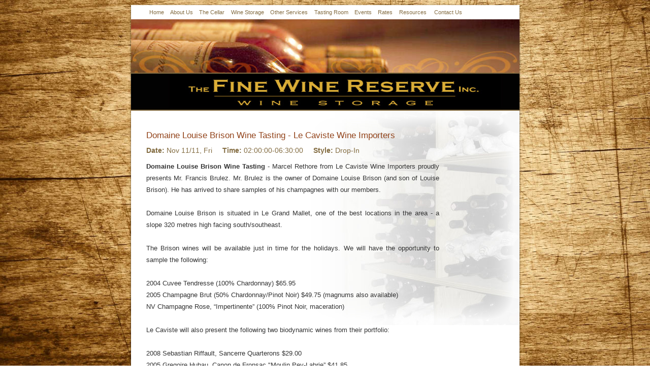

--- FILE ---
content_type: text/html; charset=UTF-8
request_url: https://www.finewinereserve.com/eventviewer.php?eventid=GaNVHjryaW&past=yes
body_size: 12358
content:


<!DOCTYPE HTML PUBLIC "-//W3C//DTD HTML 4.01 Transitional//EN"
"https://www.w3.org/TR/html4/loose.dtd">
<html>
<script type="text/javascript" language="JavaScript1.2" src="stm31.js"></script>
<head>
<title>Domaine Louise Brison Wine Tasting | Fine Wine Reserve</title>
<!-- <link rel="stylesheet" type="text/css" href="wine.css"> -->

    <meta charset="utf-8">
    <meta http-equiv="X-UA-Compatible" content="IE=edge">

<!-- Include CSS -->
       	<!-- Responsive Metatag -->
	<meta name="viewport" content="width=device-width, initial-scale=1, maximum-scale=1">
   
    <!-- Bootstrap Core CSS -->
    <link rel="stylesheet" href="/bootstrap/css/bootstrap.min.css" type="text/css">

    <!-- Custom Fonts -->
    <link rel="stylesheet" href="/font-awesome/css/font-awesome.min.css" type="text/css">

    <!-- Custom CSS -->
    <link rel="stylesheet" href="/css/common.css" type="text/css">
    <link rel="stylesheet" href="/css/responsive.css" type="text/css">	

    <!-- Include JS -->
        <!-- jQuery -->
    <script type="text/javascript" src="/js/jquery.js"></script>

    <!-- Bootstrap Core JavaScript -->
    <script type="text/javascript" src="/bootstrap/js/bootstrap.min.js"></script>
    
    <!-- Custom -->
    <script type="text/javascript" src="/js/common.js"></script>

</head>

<body id="fwr-home">

    <section id="content">
        <div class="container">
            <div id="master-content-bx" class="row bg-curl-bottom">
                <!-- Include Nav -->
                    <nav id="main-navigation" class="navbar navbar-default">
        <div class="container">
    
            <div class="navbar-header">
                <button type="button" class="navbar-toggle collapsed" data-toggle="collapse" data-target="#bs-example-navbar-collapse-1" aria-expanded="false">
                <span class="sr-only">Toggle navigation</span>
                <span class="icon-bar"></span>
                <span class="icon-bar"></span>
                <span class="icon-bar"></span>
                </button>
                <a class="navbar-brand" href="https://www.finewinereserve.com/">The Fine Wine Reserve Inc.</a>
            </div>
            
            <div class="collapse navbar-collapse" id="bs-example-navbar-collapse-1">
            <ul class="nav navbar-nav">
      
                <li><a href="index.php" title="Home">Home</a></li>
                
                <li class="dropdown">
                    <a href="#" class="dropdown-toggle" data-toggle="dropdown" role="button" aria-haspopup="true" aria-expanded="false">About Us </a>
                    <ul class="dropdown-menu">
                        <li><a href="company.php" >Company</a></li>
                        <li><a href="management.php" >Management </a></li>
                        <li><a href="media.php" >Media</a></li>
                        <li><a href="news.php" >Whats New</a></li>
                    </ul>
                </li>
		
                <li class="dropdown">
                    <a href="#" class="dropdown-toggle" data-toggle="dropdown" role="button" aria-haspopup="true" aria-expanded="false">The Cellar </a>
                    <ul class="dropdown-menu">
                        <li><a href="climate.php" title="Log In">Climate Controls</a></li>
                        <li><a href="security.php" title="Register">Security</a></li>
                        <li><a href="insurance.php" title="Register">Insurance</a></li>
                        <li><a href="gallery.php" title="Register">Photo Gallery</a></li>
                    </ul>
                </li>
		
                <li class="dropdown">
                    <a href="#" class="dropdown-toggle" data-toggle="dropdown" role="button" aria-haspopup="true" aria-expanded="false">Wine Storage </a>
                    <ul class="dropdown-menu">
                        <li><a href="private_cellaring.php">Wine Lockers</a></li>
                        <li><a href="wine_cellars.php">Wine Cellars</a></li>
                        <li><a href="case_storage.php">Case Storage</a></li>
                        <li><a href="faq_private.php">FAQs Wine Lockers/Cellars</a></li>
                        <li><a href="faq_case.php">FAQs Case Storage</a></li>
                    </ul>
                </li>
		
                <li class="dropdown">
                    <a href="#" class="dropdown-toggle" data-toggle="dropdown" role="button" aria-haspopup="true" aria-expanded="false">Other Services </a>
                    <ul class="dropdown-menu">			
                        <li><a href="wine_storage.php">Wine Storage</a></li>
                        <li><a href="cellar_packing.php">Cellar Packing</a></li>
                        <li><a href="cellar_unpacking.php">Cellar Organization/Unpacking</a></li>
                        <li><a href="cellar_inventory.php">Cellar Inventory</a></li>
                        <li><a href="pickup.php">Pick-up &amp; Delivery</a></li>
                        <li><a href="wine_boxes.php">Wine Boxes</a></li>
                        <li><a href="event_services.php">Event Services</a></li>
                        <li><a href="moving_wine_canada.php">Moving Wine to Canada</a></li>
                    </ul>
                </li>
            		
                <li class="dropdown">
                    <a href="#" class="dropdown-toggle" data-toggle="dropdown" role="button" aria-haspopup="true" aria-expanded="false">Tasting Room</a>
                    <ul class="dropdown-menu">
            			<li><a href="/tasting_room.php">About the Tasting Room</a></li>
            			<li><a href="/book_room.php">Book Tasting Room</a></li>
            			<li><a href="/modify_booking.php">Cancel/Modify Booking</a></li>
            			<li><a href="/members.php">Member TRC Balance</a></li>
            			<li><a href="/purchase_trcs.php">Purchase TRCs</a></li>
            			<li><a href="/faq_tasting_room.php">FAQs Tasting Room</a></li>
                    </ul>
                </li>
            		
                <li class="dropdown">
                    <a href="#" class="dropdown-toggle" data-toggle="dropdown" role="button" aria-haspopup="true" aria-expanded="false">Events </a>
                    <ul class="dropdown-menu">
                        <li><a href="/wine_events.php">Wine Tastings</a></li>
                    	<li><a href="/socials.php">Socials</a></li>
                    	<li><a href="/events.php">Events Schedule</a></li>
                    </ul>
                </li>
            		
                <li class="dropdown">
                    <a href="#" class="dropdown-toggle" data-toggle="dropdown" role="button" aria-haspopup="true" aria-expanded="false">Rates </a>
                    <ul class="dropdown-menu">
          				<li><a href="/rates_private.php">Wine Locker &amp; Cellar</a></li>
                    	<li><a href="/rates_case.php">Case Storage</a></li>
                    	<li><a href="/rates_other.php">Other Services</a></li>
                    </ul>
                </li>
            		
                <li class="dropdown">
                    <a href="#" class="dropdown-toggle" data-toggle="dropdown" role="button" aria-haspopup="true" aria-expanded="false">Resources </a>
                    <ul class="dropdown-menu">
                        <li><a href="/partners.php">Partners</a></li>
                        <li><a href="/links.php">Links</a></li>
                        <li><a href="/facts.php">Wine Storage Facts</a></li>
                        <li><a href="/guidelines.php">Serving Temp Guidelines</a></li>
                        <li><a href="/rightforyou.php">Right For You?</a></li>
                        <li><a href="/choosing.php">Choosing a Wine Storage Provider</a></li>
                    </ul>
                </li>

		        <li><a href="/contact_us.php" title="Contact">&nbsp;Contact Us&nbsp;</a>
		        
            </ul>
        </div>
    
    </div>
</nav>

<div id="subbanner-logo" class="col-md-12 no-padding">
    <img class="sub-banner-img" src="/images/header_new.jpg">
</div>

<div id="banner-logo" class="col-md-12 no-padding">
    <img class="main-logo" src="/images/header_logo.jpg">    
</div>

        

<div class="col-lg-12 col-md-12 col-sm-12 col-xs-12 no-padding sub-bg-9">
                    <div class="col-lg-10 col-md-10 col-sm-12 col-xs-12 l-ctnt-col">
		    <h1 class="ctnt-heading">Domaine Louise Brison Wine Tasting - Le Caviste Wine Importers</h1>
		    
		    <p align="left" class="browntextbody"><span class="browntextbody1"></span><strong>Date: </strong> Nov 11/11, Fri&nbsp;&nbsp;&nbsp;&nbsp;&nbsp;<strong>Time: </strong> 02:00:00-06:30:00&nbsp;&nbsp;&nbsp;&nbsp;&nbsp;<strong>Style: </strong> Drop-In</p>
			<div class="ctnt-text">
				<strong>Domaine Louise Brison Wine Tasting</strong> - Marcel Rethore from Le Caviste Wine Importers proudly presents Mr. Francis Brulez. Mr. Brulez is the owner of Domaine Louise Brison (and son of Louise Brison). He has arrived to share samples of his champagnes with our members. <br> <br>Domaine Louise Brison is situated in Le Grand Mallet, one of the best locations in the area - a slope 320 metres high facing south/southeast.  
<br><br>
The Brison wines will be available just in time for the holidays. We will have the opportunity to sample the following:<br><br>

   2004 Cuvee Tendresse (100% Chardonnay)  $65.95<br>
   2005 Champagne Brut (50% Chardonnay/Pinot Noir)  $49.75  (magnums also available)<br>
     NV Champagne Rose, “Impertinente” (100% Pinot Noir, maceration)<br><br>

Le Caviste will also present the following two biodynamic wines from their portfolio:<br><br>

   2008 Sebastian Riffault, Sancerre Quarterons $29.00<br>
   2005 Gregoire Hubau, Canon de Fronsac "Moulin Pey-Labrie” $41.85<br> <br>

<a href="http://www.louise-brison.fr">www.louise-brison.fr</a>


 
			</div>

<p align="left" class="browntextbody"> <a href="https://www.lecaviste.ca" class="cranberrytextbody" target="_blank">www.lecaviste.ca</a></p>			

 			


<div class="col-lg-12 col-md-12 col-sm-12 col-xs-12 no-padding">
                            <a href="cellar_packing.php" class="bottom_menu"><i class="fa fa-caret-right"></i> CELLAR PACKING</a>
                            <a href="cellar_unpacking.php" class="bottom_menu" style="margin-left: 10px;"><i class="fa fa-caret-right"></i> CELLAR ORGANIZATION/UNPACKING</a>
                            <a href="cellar_inventory.php" class="bottom_menu" style="margin-left: 10px;"><i class="fa fa-caret-right"></i> CELLAR INVENTORY</a>
                            <a href="moving_wine_canada.php" class="bottom_menu" style="margin-left: 10px;"><i class="fa fa-caret-right"></i>MOVING WINE TO CANADA</a>
                            <a href="wine_boxes.php" class="bottom_menu" style="margin-left: 10px;"><i class="fa fa-caret-right"></i> WINE BOXES</a>
                            <a href="event_services.php" class="bottom_menu" style="margin-left: 10px;"><i class="fa fa-caret-right"></i> EVENT SERVICES</a>
                        </div>
                    </div>  
                    <div class="col-lg-2 col-md-2 col-sm-0 col-xs-0 no-padding r-ctnt-col"></div>   
                </div>



</div>
</div>
</section>

<!--
<div align="center">
				
				<h1>Domaine Louise Brison Wine Tasting - Le Caviste Wine Importers</h1>
                 <table width="453" border="0" cellspacing="0" cellpadding="0">
  <tr>
    <td width="671"><p align="left" class="browntextbody"><span class="browntextbody1"></span><strong>Date: </strong> Nov 11/11, Fri&nbsp;&nbsp;&nbsp;&nbsp;&nbsp;<strong>Time: </strong> 02:00:00-06:30:00&nbsp;&nbsp;&nbsp;&nbsp;&nbsp;<strong>Style: </strong> Drop-In</p>
      <!-- <p align="left" class="browntextbody"><strong>Type: </strong> FWR event</p> -->
   
   		 
     <p align="left" class="browntextbody"><br />
<b>Fatal error</b>:  Uncaught Error: Call to undefined function mysql_query() in /var/www/html/finewinereserve.com/eventviewer.php:271
Stack trace:
#0 {main}
  thrown in <b>/var/www/html/finewinereserve.com/eventviewer.php</b> on line <b>271</b><br />


--- FILE ---
content_type: text/css
request_url: https://www.finewinereserve.com/css/common.css
body_size: 11845
content:
/* ALL ELEMENTS START */
* {
	margin:0;
	padding:0;
}
html {
	width:100%;
	height:100%;
}
body {
	background: url(/images/backgrounds/wood-1.jpg); 
	background-attachment: fixed;
	background-repeat: no-repeat;
	background-position: center center;
	filter: progid:DXImageTransform.Microsoft.AlphaImageLoader(src='/images/home-banner-2.jpg', sizingMethod='scale');
	-ms-filter: "progid:DXImageTransform.Microsoft.AlphaImageLoader(src='/images/home-banner-2.jpg', sizingMethod='scale')";
	-webkit-background-size: cover;
	-moz-background-size: cover;
	-o-background-size: cover;
	background-size: cover;
	
	font-family: Arial,Helvetica,sans-serif;
	font-weight:300;
}
.h1, .h2, .h3, h1, h2, h3 {
    margin-bottom: 10px;
    margin-top: 10px;
	color:  #92431a;
	font-family: Arial, Times New Roman,Times,serif;
}

.h1, h1 {
	font-size: 21px;
}
.h2, h2 {
	font-size: 15px;
}
.cursive {
	font-family: "Times New Roman",Times,serif;
}
.dark-brown {
	color:  #92431a;
}
.text-center {
	text-align: center;	
}
p {
	color: #836c41;	
}
a, a:hover {
	text-decoration: none;	
}
.container {
	max-width: 765px;	
}
.contact-link {
	color: #836c41;
}
.contact-link:hover {
	color: #92431a;
}
.team-link {
	color: #92431a;
}
.team-link:hover {
	color: #836c41;
}
.team-link, .team-position {
    font-size: 13px;
}
.team-position {
    color: #836c41;
}
.no-padding {
	padding: 0px;	
}
.bg-curl-top {
    background: #f5f4f3 url("/images/curl.jpg") no-repeat scroll 0 0;
    min-height: 300px;
    padding: 50px;
    position: relative;
}
.bg-curl-bottom {
	background: #f3dbaa url("/images/curl2.jpg") no-repeat scroll right bottom;	
	min-height: 300px;
}
.bg-white {
	background: #ffffff;
}
#master-content-bx {
    box-shadow: 0 1px 4px -1px #000000;
	-webkit-box-shadow: 0 1px 4px -1px #000000;
	-moz-box-shadow: 0 1px 4px -1px #000000;
    margin-top: 10px;
}
.ctnt-heading {
    font-size: 17px;
}
.ctnt-sub-heading {
    font-family: Arial,Helvetica,sans-serif;
    font-size: 10px;
    font-weight: 600;
    text-transform: uppercase;
}
.ctnt-text {
    font-size: 13px;
    line-height: 1.8;
    margin-bottom: 20px;
}
.contact-text {
    font-size: 13px;
    line-height: 1;
} 
.contact-margin {
	margin-bottom: 20px;	
}
.relo-btn {
    background: #837141 none repeat scroll 0 0;
	-webkit-box-sizing: border-box; /* Safari/Chrome, other WebKit */
	-moz-box-sizing: border-box;    /* Firefox, other Gecko */
	box-sizing: border-box;         /* Opera/IE 8+ */
    color: #ffffff;
    cursor: pointer;
    padding: 10px 15px;
}
.relo-btn:hover {
    background: #6c5e31 none repeat scroll 0 0;
    color: #ffffff;
}

.map-it-btn {
    background: #827447 none repeat scroll 0 0;
    color: #ffffff;
    cursor: pointer;
    display: block;
    font-weight: 600;
    margin-bottom: 20px;
    padding: 6px 20px;
    text-align: center;
    width: 68px;
	-webkit-box-sizing: border-box; /* Safari/Chrome, other WebKit */
	-moz-box-sizing: border-box;    /* Firefox, other Gecko */
	box-sizing: border-box;         /* Opera/IE 8+ */
}
.map-it-btn:hover {
    background: #6c5e31 none repeat scroll 0 0;
    color: #ffffff;
}
.book-text {
    font-size: 13px;
    line-height: 1.8;
}
.form-p-text {
    font-size: 13px;
    line-height: 1;
}
.ctnt-text-list {
    color: #836c41;
    font-size: 13px;
    line-height: 2;
    list-style: inside none disc;
}
.num-text-list {
    color: #836c41;
    font-size: 13px;
    line-height: 2;
    list-style: inside none decimal;
}
.faq-list {
    color: #836c41;
    font-size: 13px;
    line-height: 2;
    list-style-image: none;
    list-style-position: inside;
}
.book-room-inp {
	-webkit-box-sizing: border-box; /* Safari/Chrome, other WebKit */
	-moz-box-sizing: border-box;    /* Firefox, other Gecko */
	box-sizing: border-box;         /* Opera/IE 8+ */
    font-size: 13px;
    line-height: 1;
    padding: 5px;
    width: 100%;
}
.l-ctnt-col {
	-webkit-box-sizing: border-box; /* Safari/Chrome, other WebKit */
	-moz-box-sizing: border-box;    /* Firefox, other Gecko */
	box-sizing: border-box;         /* Opera/IE 8+ */
    padding: 30px;
    text-align: justify;
}
.storage-gallery-img {
    height: 210px !important;
    margin: auto;
    width: auto !important;
}
.custom-storage-gall {
    margin-top: 74px;
	margin-bottom: 50px;
}
.str-text {
	font-weight: 600;	
}

.table_header {
    color: #fff;
}
.events-tbl {
    color: #836c41;
    font-size: 13px;
}
.faq-table {
	text-align: left;
	font-size: 13px;	
}
.cstm-bklnk {
    border-bottom: 1px dashed #92431a;
    color: #836c41;
    font-size: 13px;
    margin-bottom: 9px;
    padding-bottom: 10px;
}
.sub-bg-1 {
	background: #ffffff url(/images/bg_about.jpg);
	background-repeat: no-repeat;
	background-position: top right;
}
.sub-bg-2 {
	background: #ffffff url(/images/storage_method_bg.jpg);
	background-repeat: no-repeat;
	background-position: top right;
}
.sub-bg-3 {
	background: #ffffff url(/images/bg_tastingroom2.jpg);
	background-repeat: no-repeat;
	background-position: top right;
}
.sub-bg-4 {
	background: #ffffff url(/images/bg_climate.jpg);
	background-repeat: no-repeat;
	background-position: top right;
}
.sub-bg-5 {
	background: #ffffff url(/images/security_bg.jpg);
	background-repeat: no-repeat;
	background-position: top right;
}
.sub-bg-6 {
	background: #ffffff url(/images/private_bg.jpg);
	background-repeat: no-repeat;
	background-position: top right;
}
.sub-bg-7 {
	background: #ffffff url(/images/custodial_bg.jpg);
	background-repeat: no-repeat;
	background-position: top right;
}
.sub-bg-8 {
	background: #ffffff url(/images/faq_private_bg.jpg);
	background-repeat: no-repeat;
	background-position: top right;
}
.sub-bg-9 {
	background: #ffffff url(/images/bg_os.jpg);
	background-repeat: no-repeat;
	background-position: top right;
}
.sub-bg-10 {
	background: #ffffff url(/images/bg_cellarpacking.jpg);
	background-repeat: no-repeat;
	background-position: top right;
}
.sub-bg-11 {
	background: #ffffff url(/images/bg_cellarorg.jpg);
	background-repeat: no-repeat;
	background-position: top right;
}
.sub-bg-12 {
	background: #ffffff url(/images/bg_wineagentsdel.jpg);
	background-repeat: no-repeat;
	background-position: top right;
}
.sub-bg-13 {
	background: #ffffff url(/images/bg_wineboxes.jpg);
	background-repeat: no-repeat;
	background-position: top right;
}
.sub-bg-14 {
	background: #ffffff url(/images/bg_eventservices.jpg);
	background-repeat: no-repeat;
	background-position: top right;
}
.sub-bg-15 {
	background: #ffffff url(/images/tasting_room_bg.jpg);
	background-repeat: no-repeat;
	background-position: top right;
}
.sub-bg-16 {
	background: #ffffff url(/images/bg_feedetails.jpg);
	background-repeat: no-repeat;
	background-position: top right;
}
.sub-bg-17 {
	background: #ffffff url(/images/handle_bg.jpg);
	background-repeat: no-repeat;
	background-position: top right;
}
.sub-bg-18 {
	background: #ffffff url(/images/wine_agent_bg.jpg);
	background-repeat: no-repeat;
	background-position: top right;
}
.sub-bg-19 {
	background: #ffffff url(/images/business_opt_bg.jpg);
	background-repeat: no-repeat;
	background-position: top right;
}
.sub-bg-20 {
	background: #ffffff url(/images/bg_market.jpg);
	background-repeat: no-repeat;
	background-position: top right;
}
.sub-bg-21 {
	background: #ffffff url(/images/bg_tastingformat.jpg);
	background-repeat: no-repeat;
	background-position: top right;
}
.sub-bg-22 {
	background: #ffffff url(/images/bg_climate_details.jpg);
	background-repeat: no-repeat;
	background-position: top right;
}
.bio-gallery-img {
    height: 300px;
    margin: 50px auto auto;
    width: auto !important;
}
/* ALL ELEMENTS END */

/* NAV START */
#main-navigation {
    border-radius: 0;
    margin: 0;
    min-height: 0;
}
.sub-banner-img {
    height: 107px;
    width: 100%;
}
.main-logo {
    height: 73px;
    width: 100%;
}
.navbar-nav > li > .dropdown-menu {
    border: medium none;
}
.navbar-brand {
	display: none;
}
/* NAV END */

/* FOOTER START */
.footer-content {
    color: #000000;
    font-size: 13px;
    font-weight: 600;
    margin-bottom: 15px;
    margin-top: 15px;
    text-align: center;
}	
.footer-content > a {
    color: inherit;
}
/* FOOTER END */

/* HOME START */
.green-storage {
    height: auto;
    position: absolute;
    right: 0;
	top: 0;
    width: 130px;
}
.bottom_menu {
    color: #92431a;
    font-size: 10px;
    font-weight: 600;
	text-decoration: none;
}
.bottom_menu:hover {
    color: #92431a;
}

.storage-type {
	position: relative;  
    -webkit-transition: all 2s ease; /* Safari and Chrome */
    -moz-transition: all 2s ease; /* Firefox */
    -o-transition: all 2s ease; /* IE 9 */
    -ms-transition: all 2s ease; /* Opera */
    transition: all 2s ease;
}

.storage-shade {
	background: rgba(0,0,0,0.75);
    bottom: 0;
    left: 0;
    position: absolute;
    right: 0;
    text-align: center;
    top: 0;
    z-index: 10;
}
.storage-float {
    color: #ffffff;
    font-size: 30px;
    font-weight: 600;
    left: 0;
    margin-top: -18px;
    position: absolute;
    right: 0;
    text-align: center;
    top: 50%;
    width: 100%;
    z-index: 50;
	line-height: 1;
}

.type-small {
    font-size: 13px;
    margin-top: 7px;
    text-transform: uppercase;
}

.storage-type:hover .storage-shade{
    -webkit-transition: all .5s ease; /* Safari and Chrome */
    -moz-transition: all .5s ease; /* Firefox */
    -o-transition: all .5s ease; /* IE 9 */
    -ms-transition: all .5s ease; /* Opera */
    transition: all .5s ease;
	opacity: 0;
}

/* HOME END */

/* MEDIA PAGE START */
.mediatitle {
    font-size: 13px;
    margin-bottom: 5px;
	cursor: pointer;
}
.mediatitle:hover {
    background: rgba(0, 0, 0, 0.5) none repeat scroll 0 0;
    color: #ffffff;
}
.media-row-entry {
	-webkit-box-sizing: border-box; /* Safari/Chrome, other WebKit */
	-moz-box-sizing: border-box;    /* Firefox, other Gecko */
	box-sizing: border-box;         /* Opera/IE 8+ */
    text-overflow: ellipsis;
    white-space: nowrap;
    padding: 5px 13px;
    overflow: hidden;
}
.media-text {
    font-size: 13px;
    line-height: 1.8;
    margin-bottom: 10px;
}
/* MEDIA PAGE END */
/* GALLERY PAGE START */
.img-gallery-pg {
    margin: 15px auto;
    max-height: 80px;
}
/* GALLERY PAGE END */
/* MEMBERS PAGES START */
#members {
    color: #836c41;
    font-size: 13px;
}
/* MEMBERS PAGES END */
/* RATES START */
.rates-btn {
    background: #6C3115 none repeat scroll 0 0;
	-webkit-box-sizing: border-box; /* Safari/Chrome, other WebKit */
	-moz-box-sizing: border-box;    /* Firefox, other Gecko */
	box-sizing: border-box;         /* Opera/IE 8+ */
    font-size: 11px;
    margin-bottom: 10px;
    margin-top: 10px;
    padding: 10px;
    text-align: center;
	cursoor: pointer;
	border-radius: 2px;
}
.rates-btn:hover {
    background: #864b2f none repeat scroll 0 0;
}
.rates-btn a {
    color: #ffffff;
    font-weight: 600;
}
/* RATES END */
.sample-pdf-ctn {
    color: #836c41;
	cursor: pointer;
}
.sample-pdf-ctn i {
    font-size: 40px;
    margin-top: 5px;
    color: #836c41;
}

.pdf-heading {
    margin: 0;
}
.admin-main-link {
    font-size: 14px;
    line-height: 2;
    margin: 0;
}
.admin-main-link a {
    color: #836c41;
}
.cancel {
    cursor: pointer;
}
.rsvp_button {
	padding: 5px;
	margin-bottom: 10px;
}
#errors {
	font-size: 18px;
	font-weight: bold;
}


--- FILE ---
content_type: text/css
request_url: https://www.finewinereserve.com/css/responsive.css
body_size: 1611
content:
@media(min-width:992px) {

}
@media(min-width:768px) {
    .navbar-default {
        background-color: #ffffff;
		border: medium none;
    }

    .navbar-default .navbar-header .navbar-brand {
        color: #836c41;
    }

    .navbar-default .nav > li>a,
    .navbar-default .nav>li>a:focus {    
		color: #836c41;
		font-family: verdana,arial,helvetica;
		font-size: 11.2px;
		padding: 4px 6.2px;   
	}
	.dropdown-menu > li > a {
		font-family: verdana,arial,helvetica;
		color: #836c41;
		font-size: 11.2px;
		line-height: 1.42857;
		padding: 4px 9px; 
	}
	.dropdown:hover .dropdown-menu {
		display: block;
	}
    .navbar-default .nav > li>a:hover,
    .navbar-default .nav>li>a:focus:hover {
        color: #333333;
		background-color: #e7e7e7;
    	color: #555555;
    }

}
@media(max-width:767px) {
	body {
		background: #ffffff none repeat scroll 0 0 !important;
	}
	.bg-curl-top {
		padding: 30px;
	}
	.footer-content {
		color: #92431a;
		font-size: 11px;
	}
	#master-content-bx {
		box-shadow: 0px;
		-webkit-box-shadow: 0px;
		-moz-box-shadow: 0px;
		margin-top: 0px;	
		margin-bottom: 0px;
	}
	#master-content-bx {
		box-shadow: none;
	}
	.mediatitle {
		margin-bottom: 25px;
	}
	.mobile-padding {
		padding-left: 15px !important;
		padding-right: 15px !important;	
	}
	.green-storage, #subbanner-logo {
		display: none;
	}
	.navbar-brand {
		color: #92431a !important;
		font-family: "Times New Roman",Times,serif;
		font-size: 20px;
		letter-spacing: -1px;
		display: block;
	}
	.mobile-hide {
		display: none;	
	}
}

--- FILE ---
content_type: application/javascript
request_url: https://www.finewinereserve.com/js/common.js
body_size: 67
content:
function initCommon() {
  $('[data-toggle="tooltip"]').tooltip();
}